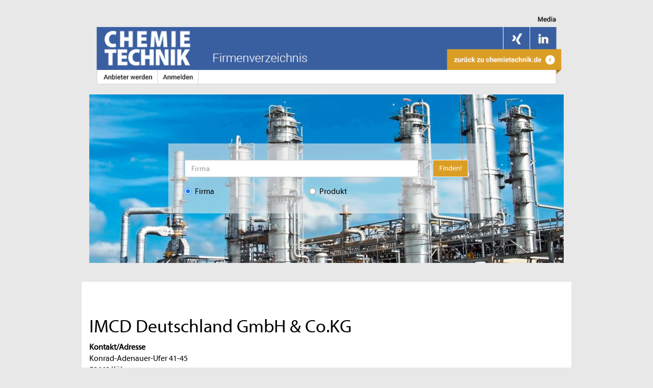

--- FILE ---
content_type: text/html; charset=UTF-8
request_url: https://markt.chemietechnik.de/firma/imcd-deutschland-gmbh-co-kg
body_size: 3459
content:
<!DOCTYPE html>
<html lang="de">
<head>
    <base href="https://markt.chemietechnik.de/">
    <meta charset="utf-8">
    <title>Firmenverzeichnis - Anbietersuche - IMCD Deutschland GmbH &amp; Co.KG</title>
                <link rel="stylesheet" href="/assets/vendor/bootstrap/dist/css/bootstrap.min.css?20230803" />
        <link rel="stylesheet" href="/assets/vendor/datatables.net-bs/css/dataTables.bootstrap.min.css?20230803" />
        <link rel="stylesheet" href="/assets/vendor/datatables.net-buttons-bs/css/buttons.bootstrap.min.css?20230803" type="text/css">
        <link rel="stylesheet" href="/assets/vendor/datatables.net-responsive-bs/css/responsive.bootstrap.min.css?20230803" />
        <link rel="stylesheet" type="text/css" href="/assets/vendor/sweetalert/dist/sweetalert.css?20230803">
        <link rel="stylesheet" type="text/css" href="/assets/vendor/components-font-awesome/css/font-awesome.min.css?20230803">
        <link rel="stylesheet" type="text/css" href="/css/main.css?20230803">
        <link rel="stylesheet" type="text/css" href="/css/Systems/Chemietechnik/Chemietechnik.css?20230803">
    
    <link rel="stylesheet" type="text/css" href="/css/Frontend/company.css?20230803">
    <link rel="canonical" href="https://markt.chemietechnik.de/firma/imcd-deutschland-gmbh-co-kg">
            <meta name="google-site-verification" content="t18QT9CVtBm2MY-TBqd6vqNHsEP79EGh_1tEaTssTvA" />        <meta name="viewport" content="width=device-width, initial-scale=1, maximum-scale=1, user-scalable=no">
        <meta name="robots" content="index,follow">        <meta name="description" content="Das chemietechnik.de Firmenverzeichnis ist der Marktplatz für Experten und erste Anlaufstelle auf der Suche nach passenden Lieferanten und Anbietern.
" />
        <link rel="icon" type="image/x-icon" href="/img/systems/Chemietechnik/favicon.ico?20230803" />
</head>
<body>
<!-- Google Consent Mode v2 -->
<script>
    window.dataLayer = window.dataLayer || [];
    function gtag() { dataLayer.push(arguments); }
    gtag('consent', 'default', {
        'ad_storage': 'denied',
        'ad_user_data': 'denied',
        'ad_personalization': 'denied',
        'analytics_storage': 'denied',
        'wait_for_update': 250
    });
</script>
<!-- End Google Consent Mode v2 -->
<!-- Google Tag Manager -->
<noscript><iframe src="//www.googletagmanager.com/ns.html?id=GTM-58263Z5" height="0" width="0" style="display:none;visibility:hidden"></iframe></noscript>
<script>(function(w,d,s,l,i){w[l]=w[l]||[];w[l].push({'gtm.start': new Date().getTime(),event:'gtm.js'});var f=d.getElementsByTagName(s)[0],j=d.createElement(s),dl=l!='dataLayer'?'&l='+l:'';j.async=true;j.src='//www.googletagmanager.com/gtm.js?id='+i+dl;f.parentNode.insertBefore(j,f); })(window,document,'script','dataLayer','GTM-58263Z5');</script>
<!-- End Google Tag Manager -->

<!-- header -->
<div class="container">
    <div class="row" id="header">
        <div class="col-md-12">
            <img usemap="#header_map" src="/img/systems/Chemietechnik/header.png?20230803" class="img-responsive" alt="Header" />
            <map name="header_map" id="header_map">
                <area alt="zu Medien" title="zu Medien" href="https://www.chemietechnik.de/media/" rel="nofollow" target="_blank"  shape="rect" coords="900,1,970,30" />
                <area alt="chemietechnik | Herstellerdatenbank" title="chemietechnik | Herstellerdatenbank" href="/" shape="rect" coords="1,30,250,115" />
                <area alt="zurück zu chemietechnik.de" title="zurück zu chemietechnik.de" rel="nofollow" href="https://www.chemietechnik.de/" shape="rect" coords="725,80,950,110" />
                <area alt="Anbieter werden" title="Anbieter werden" href="/provider" shape="rect" coords="25,115,125,145" />
                <area alt="Anmelden" title="Anmelden" href="/login" shape="rect" coords="138,115,210,145" />
                <area alt="Xing" title="Xing" href="https://www.xing.com/news/pages/chemie-technik-719" target="_blank" rel="nofollow" shape="rect" coords="845,40,895,60" />
                                <area alt="Linkedin" title="Linkedin" href="https://de.linkedin.com/company/chemie-technik" rel="nofollow" target="_blank" shape="rect" coords="900,40,950,60" />
            </map>
        </div>
    </div>
    <div id="wallpaper_1"></div>
    <div id="billboard_1"></div>
</div>
<div id="container" class="container frontend ">
    <div id="skyscraper_1"></div>
    <div id="skyscraper_2"></div>
    <div id="skyscraper_3"></div>
    <!-- body -->
    <div class="row" style="margin-right: 0px; margin-left: 0px;">
        <div class="col-md-12 search search-container margin-bottom-1" style="background-image: url('/img/systems/Chemietechnik/search-background.jpg?20230803');">
    <div class="row">
        <div class="col-lg-2"></div>
        <div class="col-lg-8 main-search-form">
            <form action="/search/result" method="get">
                <div class="row">
                    <div class="col-md-10">
                        <input type="text" class="form-control" id="topSearch" autocomplete="off" name="search" placeholder="Firma">
                        <div class="searchSuggestions hidden">
    <div class="row">
        <div class="col-md-12 reseller">
            <ul>
                <li class="template hidden">
                    <div class="row">
                        <div class="col-md-9 wrap"><a><span class="name"></span><span class="subName"></span></a></div>
                        <div class="col-md-3">
                            <span class="sum pull-right"></span>
                        </div>
                    </div>
                </li>
            </ul>
        </div>
    </div>
</div>

<div class="searchSuggestionsCompany hidden">
    <div class="row">
        <div class="col-md-12 companies">
            <h3>Firmen</h3>
            <ul>
                <li class="template hidden">
                    <a><span class="companyName"></span></a>
                </li>
            </ul>
        </div>
    </div>
</div>
                    </div>
                    <div class="col-md-2 col-sm-2 col-xs-2">
                        <div class="pull-right">
                            <button type="submit" class="btn btn-primary">Finden!</button>
                        </div>
                    </div>
                </div>
                <div class="row searchType margin-top-1">
                    <div class="col-md-5">
                        <label class="radio-inline">
                            <input type="radio" name="searchType" value="company" checked> <span class="text">Firma</span>
                        </label>
                    </div>
                    <div class="col-md-5">
                        <label class="radio-inline">
                            <input type="radio" name="searchType" value="product"> <span class="text">Produkt</span>
                        </label>
                    </div>
                </div>
            </form>
        </div>
    </div>
    <div class="col-lg-2"></div>
</div>

    </div>

        <div class="row" id="companyProfile">
        <div class="col-md-12">
        </div>
    </div>

    <div class="row">
        <div id="innerContent" class="col-md-12" style="padding-left: 0; padding-right: 0;">
                                    
<div class="row company contact">
    <div class="col-md-12">
        <div class="row">
            <div class="col-sm-12">
                <h1>IMCD Deutschland GmbH &amp; Co.KG</h1>
            </div>
        </div>
        <div class="row">
            <div class="col-md-3 col-sm-3 col-xs-12">
                <ul>
                    <li><b>Kontakt/Adresse</b></li>
                                            <li>Konrad-Adenauer-Ufer  41-45</li>
                        <li>
                                                            50668
                                                        Köln
                        </li>
                                                        </ul>
            </div>
            <div class="col-md-3 col-sm-3 col-xs-12">
                <ul>
                                                        </ul>
            </div>
                                </div>
    </div>
</div>
<div class="row company description">
    <div class="col-md-7 col-sm-7 margin-top-1">
                            <p><b>Produktgruppen</b></p>
            <ul class="products">
                                                <li>
        <a href="/anbieter-haendler-hersteller-lieferant/dienstleistungen/handel/rohstoffdistribution" title="Rohstoffdistribution">Rohstoffdistribution</a>
        </li>
                            </ul>
                                        <div class="margin-top-1" id="products-container"
             data-url="/firma/produkte/imcd-deutschland-gmbh-co-kg"></div>
    </div>
    <div class="col-md-5 col-sm-5 margin-top-1">
                                                                                                                                                                                                                            </div>
</div>


    <script type="text/javascript" src="/js/decryptEmail.js?20230803"></script>
                    </div>
            </div>
</div>
<footer class="footer">
    <div class="container">
        <div class="footer-navbar">
    <div class="row">
        <div class="col-md-12">
            <ul>
                <li><a href="https://chemietechnik.de/impressum.html" target="_blank" title="Impressum" class="first">Impressum</a></li>
                <li><a href="https://chemietechnik.de/datenschutz.html" target="_blank" title="Datenschutz">Datenschutz</a></li>
                <li><a href="javascript:window._sp_.gdpr.loadPrivacyManagerModal(888610)" title="Datenschutz-Einstellungen öffnen">Datenschutz-Einstellungen</a></li>
                <li><a href="https://www.huethig-medien.de/agb/" target="_blank" rel="nofollow" title="AGB">AGB</a></li>
            </ul>
        </div>
    </div>
</div>

<div class="footer-content">
    <div class="row">
        <div class="col-md-12">
            <a href="https://www.huethig-medien.de/" rel="nofollow" target="_blank">2025 // Hüthig Medien GmbH
            </a>
        </div>
        <div class="col-md-12 social">
            <h2>Mit CHEMIE TECHNIK vernetzen</h2>
            <div class="social-links">
                <ul>
                    <li class="xing"><a href="https://www.xing.com/news/pages/chemie-technik-719" target="_blank" rel="nofollow"><span class="fa fa-xing"></span></a></li>
                    <li class="linkedin"><a href="https://de.linkedin.com/company/chemie-technik" target="_blank" rel="nofollow"><span class="fa fa-linkedin"></span></a></li>
                </ul>
            </div>
        </div>
    </div>
</div>
    </div>
</footer>

<!-- javascripts -->
    <script src="/assets/vendor/jquery/dist/jquery.min.js?20230803"></script>
    <script src="/assets/vendor/jquery-ui/jquery-ui.min.js?20230803"></script>
    <script src="/js/jquery.colorbox-min.js?20230803"></script>
    <script src="/embedGuard/embedGuardWorker.js?1"></script>
    <script>/*<![CDATA[*/
    $(document).ready(function () {
        $("a[rel=gallery]").colorbox({
            maxWidth: 500,
            preloading:true,
            close: "Schließen",
            fixed: true,
            current: "Bild {current} von {total}",
            previous: "Zurück",
            next: "Weiter",
            close: "Schließen",
            opacity: 1.0
        });


        let $extendables = $(".extendable-container");
        $extendables.each(function () {
            let $extendable = $(this);
            if ($extendable.find(".extendable").length > 1) {
                $extendable.find(".extendable-nav").on("click", function () {
                    let $container = $(this).closest(".extendable-container");
                    if ($container.hasClass("open")) {
                        $container.removeClass("open");
                        $(this).text("⯆");
                    } else {
                        $container.addClass("open");
                        $(this).text("⯅");
                    }
                });
            } else {
                $extendable.find(".extendable-nav").remove();
            }
        });

        $.ajax({
            url: $("#products-container").data("url"),
            method: "GET"
        }).done(function(response){
            $("#products-container").html(response);
        });
    });
    /*]]>*/</script>

</body>
</html>


--- FILE ---
content_type: text/javascript
request_url: https://markt.chemietechnik.de/js/decryptEmail.js?20230803
body_size: 128
content:
function decrypt(input)
{
    return atob(input);
}

function decryptJson(input)
{
    return JSON.parse(decrypt(input));
}

function decryptMailTo(input)
{
    location.href = 'mailto:' + decrypt(input);
}
